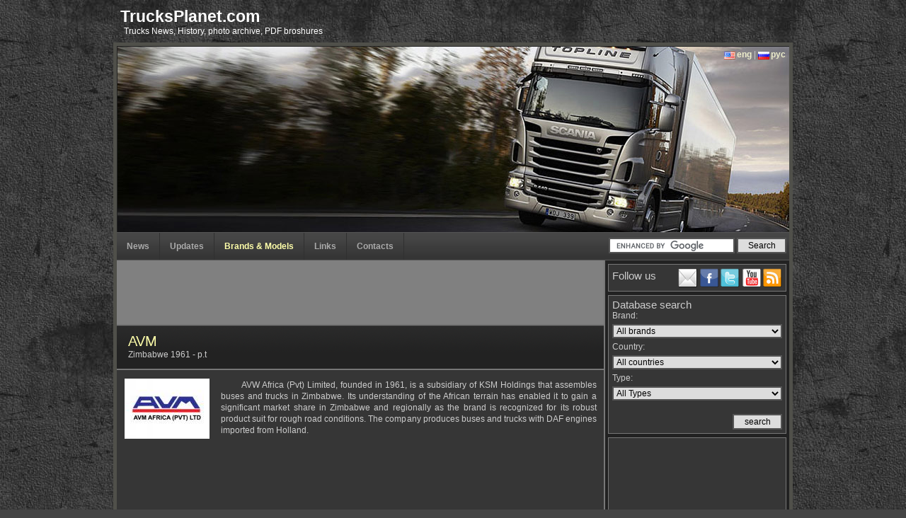

--- FILE ---
content_type: text/html; charset=utf-8
request_url: https://trucksplanet.com/catalog/index.php?id=271
body_size: 7829
content:
<!DOCTYPE html PUBLIC '-//W3C//DTD XHTML 1.0 Transitional//EN' 'http://www.w3.org/TR/xhtml1/DTD/xhtml1-transitional.dtd'>
<html xmlns='http://www.w3.org/1999/xhtml' dir='ltr' >

<head>
<title>TrucksPlanet - AVM</title>  
<meta http-equiv='content-type' content='text/html; charset=UTF-8'/>
<meta name="google-site-verification" content="9Id91_KnPpw5h3gb5vPxEww-QAKmQHpfE1e3VtHh1Sg" />
<meta name='description' content='AVW Africa (Pvt) Limited, founded in 1961, is a subsidiary of KSM Holdings that assembles buses and trucks in Zimbabwe. Its understanding of the African terrain has enabled it to gain a significant market share in Zimbabwe and regionally as the brand'/>
<meta name='keywords' content='avm,avm africa,avm africa pvt,avm trucks' />
<meta property="fb:pages" content="167281519978350" />
<link rel='stylesheet' type='text/css' href='/../css/st5.css' media='screen' />
<link rel="alternate" type='application/rss+xml' title='News, updates' href='/../rss_en.php'/>
<link rel="alternate" type='application/rss+xml' title='Новости, обновления' href='/../rss_ru.php'/>
<link rel='icon' type='image/x-icon' href='/../favicon.ico'/>
<!--[if lte IE 7]><style type='text/css'>#bottom,#footer,.post_body,.post_top, #right_column {height: 0.01%;}</style><![endif]-->
<!-- <script src="http://ajax.googleapis.com/ajax/libs/jquery/1.5.2/jquery.min.js" type="text/javascript"></script> -->
<script src="/../js/jquery-1.2.3.js" type="text/javascript"></script>
<script src="/../js/thickbox1.js" type="text/javascript" ></script> 
<script src="/../js/s3slider.js" type="text/javascript" charset="ISO-8859-1"></script>
<script src="/../js/jcarousellite_1.0.1.pack.js" type="text/javascript"></script>
<script src="/../js/swfobject/swfobject.js" type="text/javascript"></script>
<script type="text/javascript">$(document).ready(function() {$('#s3slider').s3Slider({timeOut: 4000});});</script>
<script async src="//pagead2.googlesyndication.com/pagead/js/adsbygoogle.js"></script>
<script async src="https://cdn.avantisvideo.com/avm/js/video-loader.js?id=b5feb05f-5c2e-4b1e-9b43-a53e53aeef44&tagId=1&subId=&callback=" id="avantisJS"> </script>

</head>

<body>

<div id="user_menu" style="height:auto;">
<div  style="height:50px;">
	<div id="logo">
		<a href="/">TrucksPlanet.com</a><br/>
		<span>
		 Trucks News, History, photo archive, PDF broshures  
		</span>
	</div>
</div>
</div>

<div id='content'>
<div id='lang'><a href='#' class="en">eng</a> | <a href='?id=271&amp;cln=ru' class="ru">рус</a></div>
<div id='s3slider'>
    <ul id='s3sliderContent'>
        <li class='s3sliderImage'>
            <img src='/../css/img/shapka.jpg' width='950' height='263' alt=''/>
            <span></span></li>
        <li class='s3sliderImage'>
            <img src='/../css/img/shapka2.jpg' width='950' height='263' alt=''/>
            <span></span></li>
        <li class='clear s3sliderImage'></li>
    </ul>
</div>


<div id='menu'>
    <ul>
        <li ><a href='/../'>News</a></li>
        <li ><a href='/../updates/'>Updates</a></li>
        <li class='current' ><a href='/../catalog/'>Brands &amp; Models</a></li>
       <!-- <li ><a href='/../museums/'>Museums</a></li> --> 
        <!-- <li ><a href='/../forum/'>Forum</a></li>  -->
        <li ><a href='/../links/'>Links</a></li>
        <li ><a href='/../contact/'>Contacts</a></li></ul>

     <form action="https://www.google.com/cse" id="cse-search-box" target="_blank">
        <div>
          <input type="hidden" name="cx" value="partner-pub-9791546104087235:7805376409" />
          <input type="hidden" name="ie" value="UTF-8" />
          <input type="text" name="q" size="25" class='field' />
          <input type="submit" name="sa" value="Search" class='submit' />
        </div>
      </form>
      <script type="text/javascript" src="https://www.google.com/coop/cse/brand?form=cse-search-box&amp;lang=en"></script>
    
 <div class='clearer'></div>
</div>
<div class='main'>
	
<div class="advert pos_a" style="height: 90px;">
<script async src="//pagead2.googlesyndication.com/pagead/js/adsbygoogle.js"></script>
<!-- bottom -->
<ins class="adsbygoogle"
     style="display:inline-block;width:688px;height:90px"
     data-ad-client="ca-pub-9791546104087235"
     data-ad-slot="1555851157"></ins>
<script>
(adsbygoogle = window.adsbygoogle || []).push({});
</script>
</div>




    <div class='post'>
       <!-- google_ad_section_start -->
        <div class='post_top'>
            <h1><a href='http://trucksplanet.com/catalog/index.php?id=271'>AVM</a></h1>
            <div class='post_date'>Zimbabwe 1961 - p.t</div>
        </div>

        <div class='post_body'>
            <a href='/../photo/avm/logo.jpg' title='AVM'><img src='/../photo/avm/x_logo.jpg' width='120' alt='AVM' class='left' /></a>
            <p>AVW Africa (Pvt) Limited, founded in 1961, is a subsidiary of KSM Holdings that assembles buses and trucks in Zimbabwe. Its understanding of the African terrain has enabled it to gain a significant market share in Zimbabwe and regionally as the brand is recognized for its robust product suit for rough road conditions. The company produces buses and trucks with DAF engines imported from Holland.&nbsp;</p>            <div class='clear'></div>
        </div>

<ins class="adsbygoogle"
     style="display:block; text-align:center;"
     data-ad-format="fluid"
     data-ad-layout="in-article"
     data-ad-client="ca-pub-9791546104087235"
     data-ad-slot="9077274594"></ins>
<script>
     (adsbygoogle = window.adsbygoogle || []).push({});
</script>
        <!-- google_ad_section_end -->
    </div>

    <div class='post'>

        <div class='post_top_none'>
				<h2>List of models:</h2>
           </div>

        <div class='post_body'>
          <h3 class="type">Commercial vehicles</h3><ul class="model"><div class="lleft"><li><a href="model.php?id=2488">Truck</a></li></div><div class="lleft"></div></ul><div class="clear"></div>        </div>
    </div><div class="clear"></div>
<div class="post">
          <div class="post_top_none">
				<h2>Links:</h2>
           </div>
        <div class="post_body post_body_b"><ul><li><a href="/../go.php?url=http://www.avmafrica.co.zw/" rel="nofollow">www.avmafrica.co.zw </a><br/>AVM Africa Pty official website</li></ul></div></div>



</div><div id='right_column'>

<div class='right_unit'>
   <div id="follow">
   <p class="title">Follow us</p>
           <a href='/../rss_en.php' target='_blank' rel="nofollow" class="rss" title='News, updates'></a>
       <a href='http://www.youtube.com/user/wigovsky' target='_blank' rel="nofollow" class="youtube"></a>
       <a href='http://twitter.com/TrucksPlanet' target='_blank' rel="nofollow" class="twitter" title='Follow as'></a>
       <a href='http://www.facebook.com/trucksplanet' target='_blank' rel="nofollow" class="facebook"></a>
       <a href='http://feedburner.google.com/fb/a/mailverify?uri=trucksplanet/QjyG&amp;loc=en_US' target='_blank' rel="nofollow" class="mail" title='Subscribe to TrucksPlanet.com - All about trucks by Email'></a>
        </div> 
   <div class='clearer'></div>
</div><div class='right_unit'>
<form class='right_s' action='/../search/' method='post'>
<fieldset>
    <p class="title">Database search</p>
    Brand:<br/>
    <select name='id_m'>
        <option value='-1'>All brands</option>
        
         <option value="315">140 repair plant, Belarus</option>
         <option value="248">21 NIII, Russia</option>
         <option value="162">A.M.G., France</option>
         <option value="268">Acela, USA</option>
         <option value="21">ACF, USA</option>
         <option value="23">Achleitner, Austria</option>
         <option value="24">Adler, Germany</option>
         <option value="25">Advance, USA</option>
         <option value="138">ADVS, USA</option>
         <option value="27">AEBI, Switzerland</option>
         <option value="29">AEC, United Kingdom</option>
         <option value="63">AEC, Belgium</option>
         <option value="65">AEC, Australia</option>
         <option value="66">Ag-Chem, USA</option>
         <option value="70">Agrale, Brazil</option>
         <option value="75">Agricola, Greece</option>
         <option value="209">Agropodnik Gottwaldov, Czechia</option>
         <option value="78">Ahrens-Fox, USA</option>
         <option value="293">Airflow, USA</option>
         <option value="82">Ajokki, Finland</option>
         <option value="140">Albee Rolligon, USA</option>
         <option value="83">Albion, United Kingdom</option>
         <option value="236">ALE, USA</option>
         <option value="100">Alfa Romeo, Italy</option>
         <option value="80">Allianz, Canada</option>
         <option value="157">Allis-Chalmers, USA</option>
         <option value="108">ALM, France</option>
         <option value="112">ALM-ACMAT, France</option>
         <option value="118">Alquier Frères, France</option>
         <option value="119">Alvis, United Kingdom</option>
         <option value="120">Alvis OMC, South Africa</option>
         <option value="121">Alvis-Unipower, United Kingdom</option>
         <option value="19">AM General, USA</option>
         <option value="124">Amalcaburio, Brazil</option>
         <option value="179">AMDAC, Malaysia</option>
         <option value="239">American Hoist & Derrick, USA</option>
         <option value="126">American LaFrance, USA</option>
         <option value="134">Amertek, Canada</option>
         <option value="135">AMICO, Iran</option>
         <option value="136">Amkodor, Belarus</option>
         <option value="310">AMO, Russia</option>
         <option value="177">AMW, India</option>
         <option value="137">AMZ Kutno, Poland</option>
         <option value="139">Antonio Carraro, Italy</option>
         <option value="159">ARDCO, USA</option>
         <option value="161">Argyle, Scotland</option>
         <option value="164">ARIS, Italy</option>
         <option value="210">Armscor, South Africa</option>
         <option value="172">Armstrong-Saurer, United Kingdom</option>
         <option value="166">Armstrong-Siddeley, United Kingdom</option>
         <option value="274">Arrival, United Kingdom</option>
         <option value="165">Arrow, USA</option>
         <option value="1">Ashok Leyland, India</option>
         <option value="173">Asia, South Korea</option>
         <option value="18">AsiaWing, South Africa</option>
         <option value="2">Askam, Turkey</option>
         <option value="178">Assomption, France</option>
         <option value="3">Astra, Italy</option>
         <option value="212">ATC, USA</option>
         <option value="181">Atkinson, United Kingdom</option>
         <option value="184">Atkinson, Belgium</option>
         <option value="185">Atkinson, Australia</option>
         <option value="186">Atkinson, New Zealand</option>
         <option value="187">Atkinson, South Africa</option>
         <option value="189">Atlas Copco, Sweden</option>
         <option value="188">Atlas Diesel, Mexico</option>
         <option value="191">Atterbury, USA</option>
         <option value="192">Audi, Germany</option>
         <option value="193">Ausa, Spain</option>
         <option value="195">Austin, United Kingdom</option>
         <option value="203">Austral, Australia</option>
         <option value="205">Austro-Daimler, Austria</option>
         <option value="206">Austro-Fiat, Austro-Hungary</option>
         <option value="213">Auto Union, Germany</option>
         <option value="241">Auto-Traction, Belgium</option>
         <option value="214">Autobianchi, Italy</option>
         <option value="215">Autocar, USA</option>
         <option value="240">AutoDiana, Greece</option>
         <option value="242">Available, USA</option>
         <option value="246">Aveling-Barford, United Kingdom</option>
         <option value="141">AVF, Saudi Arabia</option>
         <option value="190">Avia, Czechia</option>
         <option value="260">Avia, Spain</option>
         <option value="271">AVM, Zimbabwe</option>
         <option value="273">AWD, United Kingdom</option>
         <option value="272">AWD-Bedford, United Kingdom</option>
         <option value="283">Azteca, Mexico</option>
         <option value="284">Babcock & Wilcox, Spain</option>
         <option value="287">Badger, USA</option>
         <option value="128">BAE Systems, USA</option>
         <option value="129">BAE Systems, South Africa</option>
         <option value="299">BAE Systems, United Kingdom</option>
         <option value="300">Baeten, Belgium</option>
         <option value="302">Baileys, United Kingdom</option>
         <option value="304">Baker-Raulang, USA</option>
         <option value="309">Banke, Denmark</option>
         <option value="96">Baoshi, China</option>
         <option value="307">Baribbi, Italy</option>
         <option value="308">Barreiros, Spain</option>
         <option value="264">BAW, China</option>
         <option value="244">BAZ, Russia</option>
         <option value="265">Bedford, United Kingdom</option>
         <option value="4">Beifang Benchi, China</option>
         <option value="35">BelAZ, Russia</option>
         <option value="99">Beltech Holding, Belarus</option>
         <option value="196">BharatBenz, India</option>
         <option value="5">BMC, Turkey</option>
         <option value="301">Bogdan, Urkaine</option>
         <option value="6">Bremach, Italy</option>
         <option value="238">BYD, China</option>
         <option value="233">CAMC, China</option>
         <option value="69">Caterpillar, Australia</option>
         <option value="105">Caterpillar, USA</option>
         <option value="76">CDW, China</option>
         <option value="149">CERI, China</option>
         <option value="208">Chaika-Service, Russia</option>
         <option value="84">Changan, China</option>
         <option value="170">Chery Heavy Ind., China</option>
         <option value="97">Chevrolet, USA</option>
         <option value="142">Chevrolet, Canada</option>
         <option value="143">Chevrolet, Brazil</option>
         <option value="145">Chevrolet, Chile</option>
         <option value="277">Chuanjiao, China</option>
         <option value="313">CityFreighter, USA</option>
         <option value="77">CNHTC, China</option>
         <option value="207">CNIGC, China</option>
         <option value="275">Cummins, USA</option>
         <option value="150">DAC, Romania</option>
         <option value="180">Daewoo, South Korea</option>
         <option value="56">DAF, Netherlands</option>
         <option value="7">Dayun, China</option>
         <option value="98">DCD-Dorbyl, South Africa</option>
         <option value="298">Dennis Eagle, United Kingdom</option>
         <option value="281">DFAC, China</option>
         <option value="230">DIO, Iran</option>
         <option value="89">DongFeng, China</option>
         <option value="125">DongFeng Liuzhou, China</option>
         <option value="259">DongFeng Shenyu, China</option>
         <option value="153">Doosan, South Korea</option>
         <option value="290">Dramis, Canada</option>
         <option value="204">DRB-Hicom, Malaysia</option>
         <option value="227">Eicher, India</option>
         <option value="270">Einride, Sweden</option>
         <option value="44">ETF, Germany</option>
         <option value="211">EV Innovations, United Kingdom</option>
         <option value="235">FAC, China</option>
         <option value="17">FAW, China</option>
         <option value="131">Finke, Germany</option>
         <option value="113">Ford, USA</option>
         <option value="114">Ford, Brazil</option>
         <option value="303">Ford, Turkey</option>
         <option value="68">Forland, China</option>
         <option value="81">Foton, China</option>
         <option value="87">Freightliner, USA</option>
         <option value="147">Freightliner, Australia</option>
         <option value="286">Freightliner, Mexico</option>
         <option value="255">FUSO, India</option>
         <option value="79">GAC Gonow, China</option>
         <option value="156">GAZ, Russia</option>
         <option value="224">General Dynamics ELS, Spain</option>
         <option value="194">GIBBS Amphibians, USA</option>
         <option value="72">Ginaf, Netherlands</option>
         <option value="280">GM, USA</option>
         <option value="61">Grove, USA</option>
         <option value="292">Hackney, USA</option>
         <option value="45">Hino, USA</option>
         <option value="64">Hino, Japan</option>
         <option value="261">Hino, Australia</option>
         <option value="95">Hongyan, China</option>
         <option value="8">Hyundai, South Korea</option>
         <option value="223">IAG, USA</option>
         <option value="219">IAGF, Iran</option>
         <option value="201">ICDS/GS, Austro-Hungary</option>
         <option value="231">Inkas, Canada</option>
         <option value="198">International, USA</option>
         <option value="229">INTRALL, Russia</option>
         <option value="297">Irizar, Spain</option>
         <option value="262">Isuzu, Japan</option>
         <option value="263">Isuzu, USA</option>
         <option value="59">IVECO, Italy</option>
         <option value="9">IVECO-AMT, Russia</option>
         <option value="52">JAC, China</option>
         <option value="202">JMC, China</option>
         <option value="116">John Deere, USA</option>
         <option value="282">John Horswell, Australia</option>
         <option value="43">KamAZ, Russia</option>
         <option value="182">Karry, China</option>
         <option value="291">Karsan Otomotiv, Turkey</option>
         <option value="245">KAZ, Georgia</option>
         <option value="10">Kenworth, USA</option>
         <option value="11">Kenworth, Canada</option>
         <option value="12">Kenworth, Australia</option>
         <option value="13">Kenworth, Mexico</option>
         <option value="294">Khant, Russia</option>
         <option value="152">KMW, Germany</option>
         <option value="115">Komatsu, Japan</option>
         <option value="55">KrAZ, Urkaine</option>
         <option value="106">Kynos, Spain</option>
         <option value="251">KZKT, Russia</option>
         <option value="133">LaFrance-Republic, USA</option>
         <option value="130">Lifan, China</option>
         <option value="174">LiuGong, China</option>
         <option value="279">Long March, China</option>
         <option value="15">Mack, USA</option>
         <option value="33">Mack, Australia</option>
         <option value="38">Mack, France</option>
         <option value="39">Mack, Germany</option>
         <option value="40">Mack, United Kingdom</option>
         <option value="295">Mahindra, India</option>
         <option value="42">MAN, Germany</option>
         <option value="57">MAN, India</option>
         <option value="58">MAN A.Ş., Turkey</option>
         <option value="60">MAN-Büssing, Germany</option>
         <option value="53">MAZ, Belarus</option>
         <option value="132">MAZ-MAN, Belarus</option>
         <option value="50">Mercedes-Benz, Germany</option>
         <option value="88">Mercedes-Benz, Brazil</option>
         <option value="91">Mercedes-Benz, Turkey</option>
         <option value="94">Mercedes-Benz, USA</option>
         <option value="306">Milton, USA</option>
         <option value="20">Mitsubishi Fuso, Japan</option>
         <option value="102">Mitsubishi Fuso, USA</option>
         <option value="250">MoAZ, Belarus</option>
         <option value="62">Morita, Japan</option>
         <option value="67">MOST Mobile Specials, Germany</option>
         <option value="34">MZKT, Russia</option>
         <option value="93">NAMI, Russia</option>
         <option value="151">New Longma, China</option>
         <option value="225">Nexter Systems, France</option>
         <option value="226">NIIKA, Russia</option>
         <option value="256">Nikola, USA</option>
         <option value="54">Oshkosh, USA</option>
         <option value="217">OTT, South Africa</option>
         <option value="109">Panhard-ALM, France</option>
         <option value="220">Paul, Germany</option>
         <option value="158">Peterbilt, USA</option>
         <option value="222">Poly Technologies, China</option>
         <option value="267">Pozhsnab, Belarus</option>
         <option value="234">Projen, China</option>
         <option value="163">Prospek Arif, Malaysia</option>
         <option value="232">PTZ, Russia</option>
         <option value="289">Rainier, USA</option>
         <option value="312">RAM, USA</option>
         <option value="154">Randon, Brazil</option>
         <option value="26">Renault, France</option>
         <option value="101">RIAT, Russia</option>
         <option value="155">Roman, Romania</option>
         <option value="183">Rowor, China</option>
         <option value="257">Rusak, Russia</option>
         <option value="175">Sany, China</option>
         <option value="86">Scania, Sweden</option>
         <option value="305">Schield Bantam, USA</option>
         <option value="117">Schmidt, Germany</option>
         <option value="30">Shaanxi, China</option>
         <option value="107">SHE, Spain</option>
         <option value="85">Shenye, China</option>
         <option value="90">Silant, Russia</option>
         <option value="237">Sinomach, China</option>
         <option value="71">Sisu, Finland</option>
         <option value="122">Sitrak, China</option>
         <option value="199">Smith Electric Vehicles, USA</option>
         <option value="31">Spierings, Netherlands</option>
         <option value="74">Streit Kama, Russia</option>
         <option value="276">Supacat, United Kingdom</option>
         <option value="127">SVOS, Czechia</option>
         <option value="92">TATA, India</option>
         <option value="144">Tatra, Czechia</option>
         <option value="296">Tekne, Italy</option>
         <option value="200">Terberg, Netherlands</option>
         <option value="160">Terex, USA</option>
         <option value="176">Terex-Changjiang, China</option>
         <option value="285">Tesla, USA</option>
         <option value="36">TMV, United Kingdom</option>
         <option value="252">Tonar, Russia</option>
         <option value="258">Toyota, Japan</option>
         <option value="171">TRXBUILD, China</option>
         <option value="49">UD Trucks, Japan</option>
         <option value="218">Unit Rig, USA</option>
         <option value="28">Ural, Russia</option>
         <option value="73">UralAZ-NOSTA, Belarus</option>
         <option value="104">Utilimaster, USA</option>
         <option value="278">Vickers-AWD, United Kingdom</option>
         <option value="146">Vision, USA</option>
         <option value="110">Volkswagen, Germany</option>
         <option value="111">Volkswagen, Brazil</option>
         <option value="48">Volvo, Sweden</option>
         <option value="167">Volvo, Brazil</option>
         <option value="253">Volvo, USA</option>
         <option value="266">Volvo, Australia</option>
         <option value="37">VPK, Russia</option>
         <option value="269">Vulcan, United Kingdom</option>
         <option value="228">Walmart, USA</option>
         <option value="51">WAW, China</option>
         <option value="103">Western Star, USA</option>
         <option value="148">XCMG, China</option>
         <option value="169">XGMA, China</option>
         <option value="288">Xos, USA</option>
         <option value="311">Yamal, Russia</option>
         <option value="314">Yuan Cheng, China</option>
         <option value="168">Yuchai, China</option>
         <option value="123">Yuejin, China</option>
         <option value="216">Yutong, China</option>
         <option value="254">ZF, Germany</option>
         <option value="221">ZIL, Russia</option>
         <option value="247">ZIS, Russia</option>    </select><br/>
    Country:<br/>
    <select name='id_c'>
        <option value='-1'>All countries</option>
        
         <option value="9">Australia</option>
         <option value="13">Austria</option>
         <option value="39">Austro-Hungary</option>
         <option value="20">Belarus</option>
         <option value="22">Belgium</option>
         <option value="23">Brazil</option>
         <option value="8">Canada</option>
         <option value="32">Chile</option>
         <option value="4">China</option>
         <option value="28">Czechia</option>
         <option value="37">Denmark</option>
         <option value="24">Finland</option>
         <option value="15">France</option>
         <option value="40">Georgia</option>
         <option value="14">Germany</option>
         <option value="25">Greece</option>
         <option value="1">India</option>
         <option value="29">Iran</option>
         <option value="3">Italy</option>
         <option value="12">Japan</option>
         <option value="38">Litva</option>
         <option value="35">Malaysia</option>
         <option value="10">Mexico</option>
         <option value="18">Netherlands</option>
         <option value="36">New Zealand</option>
         <option value="30">Poland</option>
         <option value="33">Romania</option>
         <option value="6">Russia</option>
         <option value="31">Saudi Arabia</option>
         <option value="34">Scotland</option>
         <option value="27">Slovakia</option>
         <option value="11">South Africa</option>
         <option value="5">South Korea</option>
         <option value="26">Spain</option>
         <option value="19">Sweden</option>
         <option value="16">Switzerland</option>
         <option value="2">Turkey</option>
         <option value="17">United Kingdom</option>
         <option value="21">Urkaine</option>
         <option value="7">USA</option>
         <option value="41">Zimbabwe</option>    </select><br/>
    Type:<br/>
    <select name='id_t'>
    <option value='-1'> All Types</option>
        
         <option value="1">Commercial vehicles</option>
         <option value="5">Concept vehicles</option>
         <option value="10">Handmade models</option>
         <option value="9">Limited editions</option>
         <option value="3">Military vehicles</option>
         <option value="2">Offroad vehicles</option>
         <option value="6">Racing vehicles</option>
         <option value="4">Special vehicles</option>
         <option value="7">Unknown vehicles</option>
         <option value="8">Vehicles from movies</option>    </select>
    &nbsp;<p align="right" class='n'><input  type='submit' value='search' class='submit' /></p>
</fieldset>
</form>
</div>
<div class='right_unit unknown adsense_block'>
<script async src="//pagead2.googlesyndication.com/pagead/js/adsbygoogle.js"></script>
<!-- side_banner -->
<ins class="adsbygoogle"
     style="display:block"
     data-ad-client="ca-pub-9791546104087235"
     data-ad-slot="4815452897"
     data-ad-format="auto"></ins>
<script>
(adsbygoogle = window.adsbygoogle || []).push({});
</script>
</div>
        <div class='right_unit unknown'>
          <p class="title">Unknown models: </p>
          <a href="/../unknown/answers.php?id=260"><img src="/../photo/unknown/x_1342366515.jpg" width="200" alt="" /></a> <br />
             <span class="left"><a href="/../unknown/answers.php?id=260">Do you know?</a></span>
           <span class="right"><a href="/../unknown/">View all &raquo; </a></span>
           <div class="clear"></div>
         </div>
       

       <div class='right_unit'>
       <p class="title">Recent Comments:</p>
       <p><a href="/../catalog/index.php?id=1">Ashok Leyland</a> &raquo;
                     <a href="/../catalog/model.php?id=19">ALRD 20</a></p><p class="ptop">I want to buy Ashok Leyland Alrd-20</p><p><a href="/../catalog/index.php?id=29">AEC</a> &raquo;
                     <a href="/../catalog/model.php?id=650">Militant MkI ( model O859 / O860 )</a></p><p class="ptop">The Coles crane in pic 24 is of great interest,I drove one of these Mk.4s in Germany back in 1970-71,it was nt in this colour scheme though!.Is this crane still around?.rnAlan</p><p><a href="/../catalog/index.php?id=1">Ashok Leyland</a> &raquo;
                     <a href="/../catalog/model.php?id=20">Stallion MkIII / MkIV</a></p><p class="ptop">I want sensor diagram and function about sensor bs111 military vehicles</p><p><a href="/../catalog/index.php?id=1">Ashok Leyland</a> &raquo;
                     <a href="/../catalog/model.php?id=20">Stallion MkIII / MkIV</a></p><p class="ptop">Please send me tecnical data als mk-4abs</p>       <div class="clear"></div>
       </div>
       



</div>

<div class="clear"></div>





<div id="foot">
 <div id="copy">
 	&copy; 2009 - 2026 <a href='https://www.trucksplanet.com/'  title='All about trucks'>All about trucks</a><br/>
 	 <a href="mailto:SirGrey-nn@rambler.ru">web design</a>		
 </div>
  <div id="counter">
	<!--LiveInternet counter--><script type="text/javascript"><!--
document.write("<a href='http://www.liveinternet.ru/click' "+
"target=_blank><img src='//counter.yadro.ru/hit?t44.1;r"+
escape(document.referrer)+((typeof(screen)=="undefined")?"":
";s"+screen.width+"*"+screen.height+"*"+(screen.colorDepth?
screen.colorDepth:screen.pixelDepth))+";u"+escape(document.URL)+
";"+Math.random()+
"' alt='' title='LiveInternet' "+
"border='0' width='31' height='31'><\/a>")
//--></script><!--/LiveInternet-->

  </div>


 <ul id="f-menu">
    <li><a href="/../about/">About project</a> |</li>
    <li><a href="/../prices/">Advertisment</a></li>
 </ul>

</div>

<ins class="adsbygoogle"
     style="display:block"
     data-ad-client="ca-pub-9791546104087235"
     data-ad-slot="3621368551"
     data-ad-format="auto"></ins>
<script>
(adsbygoogle = window.adsbygoogle || []).push({});
</script>

</div>
<script type="text/javascript" src="https://apis.google.com/js/plusone.js"></script>
<script>
  (function(i,s,o,g,r,a,m){i['GoogleAnalyticsObject']=r;i[r]=i[r]||function(){
  (i[r].q=i[r].q||[]).push(arguments)},i[r].l=1*new Date();a=s.createElement(o),
  m=s.getElementsByTagName(o)[0];a.async=1;a.src=g;m.parentNode.insertBefore(a,m)
  })(window,document,'script','//www.google-analytics.com/analytics.js','ga');

  ga('create', 'UA-22603769-9', 'trucksplanet.com');
  ga('send', 'pageview');

</script>



<!-- Yandex.Metrika counter -->
<div style="display:none;"><script type="text/javascript">
(function(w, c) {
    (w[c] = w[c] || []).push(function() {
        try {
            w.yaCounter5332417 = new Ya.Metrika({id:5332417,
                    clickmap:true,
                    trackLinks:true, webvisor:true});
        }
        catch(e) { }
    });
})(window, "yandex_metrika_callbacks");
</script></div>
<script src="//mc.yandex.ru/metrika/watch.js" type="text/javascript" defer="defer"></script>
<noscript><div><img src="//mc.yandex.ru/watch/5332417" style="position:absolute; left:-9999px;" alt="" /></div></noscript>
<!-- /Yandex.Metrika counter -->
</body>
</html>

--- FILE ---
content_type: text/html; charset=utf-8
request_url: https://www.google.com/recaptcha/api2/aframe
body_size: 116
content:
<!DOCTYPE HTML><html><head><meta http-equiv="content-type" content="text/html; charset=UTF-8"></head><body><script nonce="0IIWlZiyU4TosCXbs_RDAw">/** Anti-fraud and anti-abuse applications only. See google.com/recaptcha */ try{var clients={'sodar':'https://pagead2.googlesyndication.com/pagead/sodar?'};window.addEventListener("message",function(a){try{if(a.source===window.parent){var b=JSON.parse(a.data);var c=clients[b['id']];if(c){var d=document.createElement('img');d.src=c+b['params']+'&rc='+(localStorage.getItem("rc::a")?sessionStorage.getItem("rc::b"):"");window.document.body.appendChild(d);sessionStorage.setItem("rc::e",parseInt(sessionStorage.getItem("rc::e")||0)+1);localStorage.setItem("rc::h",'1769482700008');}}}catch(b){}});window.parent.postMessage("_grecaptcha_ready", "*");}catch(b){}</script></body></html>